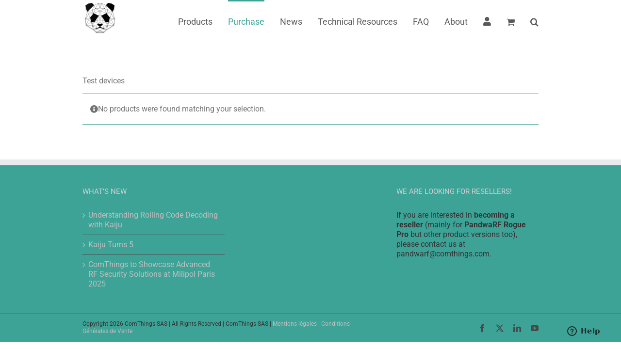

--- FILE ---
content_type: text/html; charset=UTF-8
request_url: https://pandwarf.com/product-category/test/?product_orderby=date&product_order=asc&product_count=12
body_size: 15328
content:
<!DOCTYPE html>
<html class="avada-html-layout-wide avada-html-header-position-top avada-html-is-archive" lang="en-US" prefix="og: http://ogp.me/ns# fb: http://ogp.me/ns/fb#">
<head>
	<meta http-equiv="X-UA-Compatible" content="IE=edge" />
	<meta http-equiv="Content-Type" content="text/html; charset=utf-8"/>
	<meta name="viewport" content="width=device-width, initial-scale=1" />
	<meta name='robots' content='index, follow, max-image-preview:large, max-snippet:-1, max-video-preview:-1' />

<!-- Google Tag Manager for WordPress by gtm4wp.com -->
<script data-cfasync="false" data-pagespeed-no-defer>
	var gtm4wp_datalayer_name = "dataLayer";
	var dataLayer = dataLayer || [];
</script>
<!-- End Google Tag Manager for WordPress by gtm4wp.com --><script>window._wca = window._wca || [];</script>

	<!-- This site is optimized with the Yoast SEO plugin v26.8 - https://yoast.com/product/yoast-seo-wordpress/ -->
	<title>Test Archives - PandwaRF</title>
	<link rel="canonical" href="https://pandwarf.com/product-category/test/" />
	<meta property="og:locale" content="en_US" />
	<meta property="og:type" content="article" />
	<meta property="og:title" content="Test Archives - PandwaRF" />
	<meta property="og:description" content="Test devices" />
	<meta property="og:url" content="https://pandwarf.com/product-category/test/" />
	<meta property="og:site_name" content="PandwaRF" />
	<meta name="twitter:card" content="summary_large_image" />
	<script type="application/ld+json" class="yoast-schema-graph">{"@context":"https://schema.org","@graph":[{"@type":"CollectionPage","@id":"https://pandwarf.com/product-category/test/","url":"https://pandwarf.com/product-category/test/","name":"Test Archives - PandwaRF","isPartOf":{"@id":"https://pandwarf.com/#website"},"breadcrumb":{"@id":"https://pandwarf.com/product-category/test/#breadcrumb"},"inLanguage":"en-US"},{"@type":"BreadcrumbList","@id":"https://pandwarf.com/product-category/test/#breadcrumb","itemListElement":[{"@type":"ListItem","position":1,"name":"Accueil","item":"https://pandwarf.com/"},{"@type":"ListItem","position":2,"name":"Test"}]},{"@type":"WebSite","@id":"https://pandwarf.com/#website","url":"https://pandwarf.com/","name":"PandwaRF","description":"One (RF) remote control to rule them all","potentialAction":[{"@type":"SearchAction","target":{"@type":"EntryPoint","urlTemplate":"https://pandwarf.com/?s={search_term_string}"},"query-input":{"@type":"PropertyValueSpecification","valueRequired":true,"valueName":"search_term_string"}}],"inLanguage":"en-US"}]}</script>
	<!-- / Yoast SEO plugin. -->


<link rel='dns-prefetch' href='//stats.wp.com' />
<link rel="alternate" type="application/rss+xml" title="PandwaRF &raquo; Feed" href="https://pandwarf.com/feed/" />
<link rel="alternate" type="application/rss+xml" title="PandwaRF &raquo; Comments Feed" href="https://pandwarf.com/comments/feed/" />
					<link rel="shortcut icon" href="https://pandwarf.com/wp/wp-content/uploads/2016/10/panda-logo_white_ears_final_notext_square.png" type="image/x-icon" />
		
					<!-- Apple Touch Icon -->
			<link rel="apple-touch-icon" sizes="180x180" href="https://pandwarf.com/wp/wp-content/uploads/2016/10/panda-logo_white_ears_final_notext.png">
		
					<!-- Android Icon -->
			<link rel="icon" sizes="192x192" href="https://pandwarf.com/wp/wp-content/uploads/2016/10/panda-logo_white_ears_final_notext_square.png">
		
					<!-- MS Edge Icon -->
			<meta name="msapplication-TileImage" content="https://pandwarf.com/wp/wp-content/uploads/2016/10/panda-logo_white_ears_final_notext_square.png">
				<link rel="alternate" type="application/rss+xml" title="PandwaRF &raquo; Test Category Feed" href="https://pandwarf.com/product-category/test/feed/" />
				
		<meta property="og:locale" content="en_US"/>
		<meta property="og:type" content="article"/>
		<meta property="og:site_name" content="PandwaRF"/>
		<meta property="og:title" content="Test Archives - PandwaRF"/>
				<meta property="og:url" content=""/>
																				<meta property="og:image" content="https://pandwarf.com/wp/wp-content/uploads/2022/12/ic_launcher-1.png"/>
		<meta property="og:image:width" content="72"/>
		<meta property="og:image:height" content="72"/>
		<meta property="og:image:type" content="image/png"/>
				<style id='wp-img-auto-sizes-contain-inline-css' type='text/css'>
img:is([sizes=auto i],[sizes^="auto," i]){contain-intrinsic-size:3000px 1500px}
/*# sourceURL=wp-img-auto-sizes-contain-inline-css */
</style>
<style id='wp-emoji-styles-inline-css' type='text/css'>

	img.wp-smiley, img.emoji {
		display: inline !important;
		border: none !important;
		box-shadow: none !important;
		height: 1em !important;
		width: 1em !important;
		margin: 0 0.07em !important;
		vertical-align: -0.1em !important;
		background: none !important;
		padding: 0 !important;
	}
/*# sourceURL=wp-emoji-styles-inline-css */
</style>
<style id='woocommerce-inline-inline-css' type='text/css'>
.woocommerce form .form-row .required { visibility: visible; }
/*# sourceURL=woocommerce-inline-inline-css */
</style>
<link rel='stylesheet' id='sib-front-css-css' href='https://pandwarf.com/wp/wp-content/plugins/mailin/css/mailin-front.css?ver=6.9' type='text/css' media='all' />
<link rel='stylesheet' id='fusion-dynamic-css-css' href='https://pandwarf.com/wp/wp-content/uploads/fusion-styles/a473dcaebb330dc65648ea5a8127b664.min.css?ver=3.12.2' type='text/css' media='all' />
<link rel='stylesheet' id='select2-css' href='https://pandwarf.com/wp/wp-content/plugins/woocommerce/assets/css/select2.css?ver=10.4.3' type='text/css' media='all' />
<script type="text/javascript" src="https://pandwarf.com/wp/wp-includes/js/jquery/jquery.min.js?ver=3.7.1" id="jquery-core-js"></script>
<script type="text/javascript" src="https://pandwarf.com/wp/wp-content/plugins/revslider/public/assets/js/rbtools.min.js?ver=6.6.20" async id="tp-tools-js"></script>
<script type="text/javascript" src="https://pandwarf.com/wp/wp-content/plugins/revslider/public/assets/js/rs6.min.js?ver=6.6.20" async id="revmin-js"></script>
<script type="text/javascript" src="https://pandwarf.com/wp/wp-content/plugins/woocommerce/assets/js/jquery-blockui/jquery.blockUI.min.js?ver=2.7.0-wc.10.4.3" id="wc-jquery-blockui-js" defer="defer" data-wp-strategy="defer"></script>
<script type="text/javascript" id="wc-add-to-cart-js-extra">
/* <![CDATA[ */
var wc_add_to_cart_params = {"ajax_url":"/wp/wp-admin/admin-ajax.php","wc_ajax_url":"/?wc-ajax=%%endpoint%%","i18n_view_cart":"View cart","cart_url":"https://pandwarf.com/cart/","is_cart":"","cart_redirect_after_add":"yes"};
//# sourceURL=wc-add-to-cart-js-extra
/* ]]> */
</script>
<script type="text/javascript" src="https://pandwarf.com/wp/wp-content/plugins/woocommerce/assets/js/frontend/add-to-cart.min.js?ver=10.4.3" id="wc-add-to-cart-js" defer="defer" data-wp-strategy="defer"></script>
<script type="text/javascript" src="https://pandwarf.com/wp/wp-content/plugins/woocommerce/assets/js/js-cookie/js.cookie.min.js?ver=2.1.4-wc.10.4.3" id="wc-js-cookie-js" defer="defer" data-wp-strategy="defer"></script>
<script type="text/javascript" id="woocommerce-js-extra">
/* <![CDATA[ */
var woocommerce_params = {"ajax_url":"/wp/wp-admin/admin-ajax.php","wc_ajax_url":"/?wc-ajax=%%endpoint%%","i18n_password_show":"Show password","i18n_password_hide":"Hide password"};
//# sourceURL=woocommerce-js-extra
/* ]]> */
</script>
<script type="text/javascript" src="https://pandwarf.com/wp/wp-content/plugins/woocommerce/assets/js/frontend/woocommerce.min.js?ver=10.4.3" id="woocommerce-js" defer="defer" data-wp-strategy="defer"></script>
<script type="text/javascript" src="https://stats.wp.com/s-202605.js" id="woocommerce-analytics-js" defer="defer" data-wp-strategy="defer"></script>
<script type="text/javascript" id="sib-front-js-js-extra">
/* <![CDATA[ */
var sibErrMsg = {"invalidMail":"Please fill out valid email address","requiredField":"Please fill out required fields","invalidDateFormat":"Please fill out valid date format","invalidSMSFormat":"Please fill out valid phone number"};
var ajax_sib_front_object = {"ajax_url":"https://pandwarf.com/wp/wp-admin/admin-ajax.php","ajax_nonce":"6be7d70f56","flag_url":"https://pandwarf.com/wp/wp-content/plugins/mailin/img/flags/"};
//# sourceURL=sib-front-js-js-extra
/* ]]> */
</script>
<script type="text/javascript" src="https://pandwarf.com/wp/wp-content/plugins/mailin/js/mailin-front.js?ver=1769511897" id="sib-front-js-js"></script>
<script type="text/javascript" src="https://pandwarf.com/wp/wp-content/plugins/woocommerce/assets/js/selectWoo/selectWoo.full.min.js?ver=1.0.9-wc.10.4.3" id="selectWoo-js" defer="defer" data-wp-strategy="defer"></script>
<link rel="https://api.w.org/" href="https://pandwarf.com/wp-json/" /><link rel="alternate" title="JSON" type="application/json" href="https://pandwarf.com/wp-json/wp/v2/product_cat/154" /><link rel="EditURI" type="application/rsd+xml" title="RSD" href="https://pandwarf.com/wp/xmlrpc.php?rsd" />
<meta name="generator" content="WordPress 6.9" />
<meta name="generator" content="WooCommerce 10.4.3" />
	<style>img#wpstats{display:none}</style>
		
<!-- Google Tag Manager for WordPress by gtm4wp.com -->
<!-- GTM Container placement set to automatic -->
<script data-cfasync="false" data-pagespeed-no-defer type="text/javascript">
	var dataLayer_content = {"pagePostType":false,"pagePostType2":"tax-","pageCategory":[]};
	dataLayer.push( dataLayer_content );
</script>
<script data-cfasync="false" data-pagespeed-no-defer type="text/javascript">
(function(w,d,s,l,i){w[l]=w[l]||[];w[l].push({'gtm.start':
new Date().getTime(),event:'gtm.js'});var f=d.getElementsByTagName(s)[0],
j=d.createElement(s),dl=l!='dataLayer'?'&l='+l:'';j.async=true;j.src=
'//www.googletagmanager.com/gtm.js?id='+i+dl;f.parentNode.insertBefore(j,f);
})(window,document,'script','dataLayer','GTM-TX6HTP');
</script>
<!-- End Google Tag Manager for WordPress by gtm4wp.com --><style type="text/css" id="tve_global_variables">:root{--tcb-background-author-image:url();--tcb-background-user-image:url();--tcb-background-featured-image-thumbnail:url(https://pandwarf.com/wp/wp-content/plugins/thrive-leads/tcb/editor/css/images/featured_image.png);}</style><style type="text/css" id="css-fb-visibility">@media screen and (max-width: 640px){.fusion-no-small-visibility{display:none !important;}body .sm-text-align-center{text-align:center !important;}body .sm-text-align-left{text-align:left !important;}body .sm-text-align-right{text-align:right !important;}body .sm-flex-align-center{justify-content:center !important;}body .sm-flex-align-flex-start{justify-content:flex-start !important;}body .sm-flex-align-flex-end{justify-content:flex-end !important;}body .sm-mx-auto{margin-left:auto !important;margin-right:auto !important;}body .sm-ml-auto{margin-left:auto !important;}body .sm-mr-auto{margin-right:auto !important;}body .fusion-absolute-position-small{position:absolute;top:auto;width:100%;}.awb-sticky.awb-sticky-small{ position: sticky; top: var(--awb-sticky-offset,0); }}@media screen and (min-width: 641px) and (max-width: 1024px){.fusion-no-medium-visibility{display:none !important;}body .md-text-align-center{text-align:center !important;}body .md-text-align-left{text-align:left !important;}body .md-text-align-right{text-align:right !important;}body .md-flex-align-center{justify-content:center !important;}body .md-flex-align-flex-start{justify-content:flex-start !important;}body .md-flex-align-flex-end{justify-content:flex-end !important;}body .md-mx-auto{margin-left:auto !important;margin-right:auto !important;}body .md-ml-auto{margin-left:auto !important;}body .md-mr-auto{margin-right:auto !important;}body .fusion-absolute-position-medium{position:absolute;top:auto;width:100%;}.awb-sticky.awb-sticky-medium{ position: sticky; top: var(--awb-sticky-offset,0); }}@media screen and (min-width: 1025px){.fusion-no-large-visibility{display:none !important;}body .lg-text-align-center{text-align:center !important;}body .lg-text-align-left{text-align:left !important;}body .lg-text-align-right{text-align:right !important;}body .lg-flex-align-center{justify-content:center !important;}body .lg-flex-align-flex-start{justify-content:flex-start !important;}body .lg-flex-align-flex-end{justify-content:flex-end !important;}body .lg-mx-auto{margin-left:auto !important;margin-right:auto !important;}body .lg-ml-auto{margin-left:auto !important;}body .lg-mr-auto{margin-right:auto !important;}body .fusion-absolute-position-large{position:absolute;top:auto;width:100%;}.awb-sticky.awb-sticky-large{ position: sticky; top: var(--awb-sticky-offset,0); }}</style>	<noscript><style>.woocommerce-product-gallery{ opacity: 1 !important; }</style></noscript>
	<meta name="generator" content="Powered by Slider Revolution 6.6.20 - responsive, Mobile-Friendly Slider Plugin for WordPress with comfortable drag and drop interface." />
<style type="text/css" id="thrive-default-styles"></style><script>function setREVStartSize(e){
			//window.requestAnimationFrame(function() {
				window.RSIW = window.RSIW===undefined ? window.innerWidth : window.RSIW;
				window.RSIH = window.RSIH===undefined ? window.innerHeight : window.RSIH;
				try {
					var pw = document.getElementById(e.c).parentNode.offsetWidth,
						newh;
					pw = pw===0 || isNaN(pw) || (e.l=="fullwidth" || e.layout=="fullwidth") ? window.RSIW : pw;
					e.tabw = e.tabw===undefined ? 0 : parseInt(e.tabw);
					e.thumbw = e.thumbw===undefined ? 0 : parseInt(e.thumbw);
					e.tabh = e.tabh===undefined ? 0 : parseInt(e.tabh);
					e.thumbh = e.thumbh===undefined ? 0 : parseInt(e.thumbh);
					e.tabhide = e.tabhide===undefined ? 0 : parseInt(e.tabhide);
					e.thumbhide = e.thumbhide===undefined ? 0 : parseInt(e.thumbhide);
					e.mh = e.mh===undefined || e.mh=="" || e.mh==="auto" ? 0 : parseInt(e.mh,0);
					if(e.layout==="fullscreen" || e.l==="fullscreen")
						newh = Math.max(e.mh,window.RSIH);
					else{
						e.gw = Array.isArray(e.gw) ? e.gw : [e.gw];
						for (var i in e.rl) if (e.gw[i]===undefined || e.gw[i]===0) e.gw[i] = e.gw[i-1];
						e.gh = e.el===undefined || e.el==="" || (Array.isArray(e.el) && e.el.length==0)? e.gh : e.el;
						e.gh = Array.isArray(e.gh) ? e.gh : [e.gh];
						for (var i in e.rl) if (e.gh[i]===undefined || e.gh[i]===0) e.gh[i] = e.gh[i-1];
											
						var nl = new Array(e.rl.length),
							ix = 0,
							sl;
						e.tabw = e.tabhide>=pw ? 0 : e.tabw;
						e.thumbw = e.thumbhide>=pw ? 0 : e.thumbw;
						e.tabh = e.tabhide>=pw ? 0 : e.tabh;
						e.thumbh = e.thumbhide>=pw ? 0 : e.thumbh;
						for (var i in e.rl) nl[i] = e.rl[i]<window.RSIW ? 0 : e.rl[i];
						sl = nl[0];
						for (var i in nl) if (sl>nl[i] && nl[i]>0) { sl = nl[i]; ix=i;}
						var m = pw>(e.gw[ix]+e.tabw+e.thumbw) ? 1 : (pw-(e.tabw+e.thumbw)) / (e.gw[ix]);
						newh =  (e.gh[ix] * m) + (e.tabh + e.thumbh);
					}
					var el = document.getElementById(e.c);
					if (el!==null && el) el.style.height = newh+"px";
					el = document.getElementById(e.c+"_wrapper");
					if (el!==null && el) {
						el.style.height = newh+"px";
						el.style.display = "block";
					}
				} catch(e){
					console.log("Failure at Presize of Slider:" + e)
				}
			//});
		  };</script>
		<style type="text/css" id="wp-custom-css">
			/**Pandwarf/css****/
.woocommerce-account .my_account_orders td.license-key-actions {
    width: auto;
    display: flex;
    margin-left: 15px;
    gap: 10px;
}
.woocommerce-account main.clearfix {
    padding: 0 15px !important;
}
.woocommerce-account .woocommerce-MyAccount-content {
    padding: 20px;
}
/***Responsive/screen***/
@media screen and (max-width: 900px)
{
.woocommerce-account .my_account_orders td.license-key-actions {
    flex-direction: column;
}
.woocommerce-account td.license-key-actions a.button.view {
    width: 80px;
    text-align: center;
    font-size: 14px;
    margin: 0 auto;
    margin-right: 0;
}
}
@media screen and (max-width: 767px) {
.woocommerce-account td.license-key-actions a.button.view {
    font-size: 12px;
}
}
@media screen and (max-width: 480px) {
.woocommerce-account .my_account_orders td.license-key-actions {
    margin-left: 0;
}

}
/***Responsive-close***/
/**Pandwarf/css****/		</style>
				<script type="text/javascript">
			var doc = document.documentElement;
			doc.setAttribute( 'data-useragent', navigator.userAgent );
		</script>
		<script>
  (function(i,s,o,g,r,a,m){i['GoogleAnalyticsObject']=r;i[r]=i[r]||function(){
  (i[r].q=i[r].q||[]).push(arguments)},i[r].l=1*new Date();a=s.createElement(o),
  m=s.getElementsByTagName(o)[0];a.async=1;a.src=g;m.parentNode.insertBefore(a,m)
  })(window,document,'script','https://www.google-analytics.com/analytics.js','ga');

  ga('create', 'UA-51510466-3', 'auto');
  ga('send', 'pageview');

</script>
	<style id='global-styles-inline-css' type='text/css'>
:root{--wp--preset--aspect-ratio--square: 1;--wp--preset--aspect-ratio--4-3: 4/3;--wp--preset--aspect-ratio--3-4: 3/4;--wp--preset--aspect-ratio--3-2: 3/2;--wp--preset--aspect-ratio--2-3: 2/3;--wp--preset--aspect-ratio--16-9: 16/9;--wp--preset--aspect-ratio--9-16: 9/16;--wp--preset--color--black: #000000;--wp--preset--color--cyan-bluish-gray: #abb8c3;--wp--preset--color--white: #ffffff;--wp--preset--color--pale-pink: #f78da7;--wp--preset--color--vivid-red: #cf2e2e;--wp--preset--color--luminous-vivid-orange: #ff6900;--wp--preset--color--luminous-vivid-amber: #fcb900;--wp--preset--color--light-green-cyan: #7bdcb5;--wp--preset--color--vivid-green-cyan: #00d084;--wp--preset--color--pale-cyan-blue: #8ed1fc;--wp--preset--color--vivid-cyan-blue: #0693e3;--wp--preset--color--vivid-purple: #9b51e0;--wp--preset--color--awb-color-1: rgba(255,255,255,1);--wp--preset--color--awb-color-2: rgba(246,246,246,1);--wp--preset--color--awb-color-3: rgba(160,206,78,1);--wp--preset--color--awb-color-4: rgba(106,193,47,1);--wp--preset--color--awb-color-5: rgba(62,163,151,1);--wp--preset--color--awb-color-6: rgba(116,116,116,1);--wp--preset--color--awb-color-7: rgba(35,122,110,1);--wp--preset--color--awb-color-8: rgba(51,51,51,1);--wp--preset--color--awb-color-custom-10: rgba(219,216,219,1);--wp--preset--color--awb-color-custom-11: rgba(255,255,255,0.4);--wp--preset--color--awb-color-custom-12: rgba(235,234,234,1);--wp--preset--color--awb-color-custom-13: rgba(235,234,234,0.8);--wp--preset--color--awb-color-custom-14: rgba(232,232,232,1);--wp--preset--color--awb-color-custom-15: rgba(249,249,249,1);--wp--preset--color--awb-color-custom-16: rgba(89,89,89,1);--wp--preset--gradient--vivid-cyan-blue-to-vivid-purple: linear-gradient(135deg,rgb(6,147,227) 0%,rgb(155,81,224) 100%);--wp--preset--gradient--light-green-cyan-to-vivid-green-cyan: linear-gradient(135deg,rgb(122,220,180) 0%,rgb(0,208,130) 100%);--wp--preset--gradient--luminous-vivid-amber-to-luminous-vivid-orange: linear-gradient(135deg,rgb(252,185,0) 0%,rgb(255,105,0) 100%);--wp--preset--gradient--luminous-vivid-orange-to-vivid-red: linear-gradient(135deg,rgb(255,105,0) 0%,rgb(207,46,46) 100%);--wp--preset--gradient--very-light-gray-to-cyan-bluish-gray: linear-gradient(135deg,rgb(238,238,238) 0%,rgb(169,184,195) 100%);--wp--preset--gradient--cool-to-warm-spectrum: linear-gradient(135deg,rgb(74,234,220) 0%,rgb(151,120,209) 20%,rgb(207,42,186) 40%,rgb(238,44,130) 60%,rgb(251,105,98) 80%,rgb(254,248,76) 100%);--wp--preset--gradient--blush-light-purple: linear-gradient(135deg,rgb(255,206,236) 0%,rgb(152,150,240) 100%);--wp--preset--gradient--blush-bordeaux: linear-gradient(135deg,rgb(254,205,165) 0%,rgb(254,45,45) 50%,rgb(107,0,62) 100%);--wp--preset--gradient--luminous-dusk: linear-gradient(135deg,rgb(255,203,112) 0%,rgb(199,81,192) 50%,rgb(65,88,208) 100%);--wp--preset--gradient--pale-ocean: linear-gradient(135deg,rgb(255,245,203) 0%,rgb(182,227,212) 50%,rgb(51,167,181) 100%);--wp--preset--gradient--electric-grass: linear-gradient(135deg,rgb(202,248,128) 0%,rgb(113,206,126) 100%);--wp--preset--gradient--midnight: linear-gradient(135deg,rgb(2,3,129) 0%,rgb(40,116,252) 100%);--wp--preset--font-size--small: 12px;--wp--preset--font-size--medium: 20px;--wp--preset--font-size--large: 24px;--wp--preset--font-size--x-large: 42px;--wp--preset--font-size--normal: 16px;--wp--preset--font-size--xlarge: 32px;--wp--preset--font-size--huge: 48px;--wp--preset--spacing--20: 0.44rem;--wp--preset--spacing--30: 0.67rem;--wp--preset--spacing--40: 1rem;--wp--preset--spacing--50: 1.5rem;--wp--preset--spacing--60: 2.25rem;--wp--preset--spacing--70: 3.38rem;--wp--preset--spacing--80: 5.06rem;--wp--preset--shadow--natural: 6px 6px 9px rgba(0, 0, 0, 0.2);--wp--preset--shadow--deep: 12px 12px 50px rgba(0, 0, 0, 0.4);--wp--preset--shadow--sharp: 6px 6px 0px rgba(0, 0, 0, 0.2);--wp--preset--shadow--outlined: 6px 6px 0px -3px rgb(255, 255, 255), 6px 6px rgb(0, 0, 0);--wp--preset--shadow--crisp: 6px 6px 0px rgb(0, 0, 0);}:where(.is-layout-flex){gap: 0.5em;}:where(.is-layout-grid){gap: 0.5em;}body .is-layout-flex{display: flex;}.is-layout-flex{flex-wrap: wrap;align-items: center;}.is-layout-flex > :is(*, div){margin: 0;}body .is-layout-grid{display: grid;}.is-layout-grid > :is(*, div){margin: 0;}:where(.wp-block-columns.is-layout-flex){gap: 2em;}:where(.wp-block-columns.is-layout-grid){gap: 2em;}:where(.wp-block-post-template.is-layout-flex){gap: 1.25em;}:where(.wp-block-post-template.is-layout-grid){gap: 1.25em;}.has-black-color{color: var(--wp--preset--color--black) !important;}.has-cyan-bluish-gray-color{color: var(--wp--preset--color--cyan-bluish-gray) !important;}.has-white-color{color: var(--wp--preset--color--white) !important;}.has-pale-pink-color{color: var(--wp--preset--color--pale-pink) !important;}.has-vivid-red-color{color: var(--wp--preset--color--vivid-red) !important;}.has-luminous-vivid-orange-color{color: var(--wp--preset--color--luminous-vivid-orange) !important;}.has-luminous-vivid-amber-color{color: var(--wp--preset--color--luminous-vivid-amber) !important;}.has-light-green-cyan-color{color: var(--wp--preset--color--light-green-cyan) !important;}.has-vivid-green-cyan-color{color: var(--wp--preset--color--vivid-green-cyan) !important;}.has-pale-cyan-blue-color{color: var(--wp--preset--color--pale-cyan-blue) !important;}.has-vivid-cyan-blue-color{color: var(--wp--preset--color--vivid-cyan-blue) !important;}.has-vivid-purple-color{color: var(--wp--preset--color--vivid-purple) !important;}.has-black-background-color{background-color: var(--wp--preset--color--black) !important;}.has-cyan-bluish-gray-background-color{background-color: var(--wp--preset--color--cyan-bluish-gray) !important;}.has-white-background-color{background-color: var(--wp--preset--color--white) !important;}.has-pale-pink-background-color{background-color: var(--wp--preset--color--pale-pink) !important;}.has-vivid-red-background-color{background-color: var(--wp--preset--color--vivid-red) !important;}.has-luminous-vivid-orange-background-color{background-color: var(--wp--preset--color--luminous-vivid-orange) !important;}.has-luminous-vivid-amber-background-color{background-color: var(--wp--preset--color--luminous-vivid-amber) !important;}.has-light-green-cyan-background-color{background-color: var(--wp--preset--color--light-green-cyan) !important;}.has-vivid-green-cyan-background-color{background-color: var(--wp--preset--color--vivid-green-cyan) !important;}.has-pale-cyan-blue-background-color{background-color: var(--wp--preset--color--pale-cyan-blue) !important;}.has-vivid-cyan-blue-background-color{background-color: var(--wp--preset--color--vivid-cyan-blue) !important;}.has-vivid-purple-background-color{background-color: var(--wp--preset--color--vivid-purple) !important;}.has-black-border-color{border-color: var(--wp--preset--color--black) !important;}.has-cyan-bluish-gray-border-color{border-color: var(--wp--preset--color--cyan-bluish-gray) !important;}.has-white-border-color{border-color: var(--wp--preset--color--white) !important;}.has-pale-pink-border-color{border-color: var(--wp--preset--color--pale-pink) !important;}.has-vivid-red-border-color{border-color: var(--wp--preset--color--vivid-red) !important;}.has-luminous-vivid-orange-border-color{border-color: var(--wp--preset--color--luminous-vivid-orange) !important;}.has-luminous-vivid-amber-border-color{border-color: var(--wp--preset--color--luminous-vivid-amber) !important;}.has-light-green-cyan-border-color{border-color: var(--wp--preset--color--light-green-cyan) !important;}.has-vivid-green-cyan-border-color{border-color: var(--wp--preset--color--vivid-green-cyan) !important;}.has-pale-cyan-blue-border-color{border-color: var(--wp--preset--color--pale-cyan-blue) !important;}.has-vivid-cyan-blue-border-color{border-color: var(--wp--preset--color--vivid-cyan-blue) !important;}.has-vivid-purple-border-color{border-color: var(--wp--preset--color--vivid-purple) !important;}.has-vivid-cyan-blue-to-vivid-purple-gradient-background{background: var(--wp--preset--gradient--vivid-cyan-blue-to-vivid-purple) !important;}.has-light-green-cyan-to-vivid-green-cyan-gradient-background{background: var(--wp--preset--gradient--light-green-cyan-to-vivid-green-cyan) !important;}.has-luminous-vivid-amber-to-luminous-vivid-orange-gradient-background{background: var(--wp--preset--gradient--luminous-vivid-amber-to-luminous-vivid-orange) !important;}.has-luminous-vivid-orange-to-vivid-red-gradient-background{background: var(--wp--preset--gradient--luminous-vivid-orange-to-vivid-red) !important;}.has-very-light-gray-to-cyan-bluish-gray-gradient-background{background: var(--wp--preset--gradient--very-light-gray-to-cyan-bluish-gray) !important;}.has-cool-to-warm-spectrum-gradient-background{background: var(--wp--preset--gradient--cool-to-warm-spectrum) !important;}.has-blush-light-purple-gradient-background{background: var(--wp--preset--gradient--blush-light-purple) !important;}.has-blush-bordeaux-gradient-background{background: var(--wp--preset--gradient--blush-bordeaux) !important;}.has-luminous-dusk-gradient-background{background: var(--wp--preset--gradient--luminous-dusk) !important;}.has-pale-ocean-gradient-background{background: var(--wp--preset--gradient--pale-ocean) !important;}.has-electric-grass-gradient-background{background: var(--wp--preset--gradient--electric-grass) !important;}.has-midnight-gradient-background{background: var(--wp--preset--gradient--midnight) !important;}.has-small-font-size{font-size: var(--wp--preset--font-size--small) !important;}.has-medium-font-size{font-size: var(--wp--preset--font-size--medium) !important;}.has-large-font-size{font-size: var(--wp--preset--font-size--large) !important;}.has-x-large-font-size{font-size: var(--wp--preset--font-size--x-large) !important;}
/*# sourceURL=global-styles-inline-css */
</style>
<link rel='stylesheet' id='wc-blocks-style-css' href='https://pandwarf.com/wp/wp-content/plugins/woocommerce/assets/client/blocks/wc-blocks.css?ver=wc-10.4.3' type='text/css' media='all' />
<link rel='stylesheet' id='wp-block-library-css' href='https://pandwarf.com/wp/wp-includes/css/dist/block-library/style.min.css?ver=6.9' type='text/css' media='all' />
<style id='wp-block-library-inline-css' type='text/css'>
/*wp_block_styles_on_demand_placeholder:697b940cde5cd*/
/*# sourceURL=wp-block-library-inline-css */
</style>
<style id='wp-block-library-theme-inline-css' type='text/css'>
.wp-block-audio :where(figcaption){color:#555;font-size:13px;text-align:center}.is-dark-theme .wp-block-audio :where(figcaption){color:#ffffffa6}.wp-block-audio{margin:0 0 1em}.wp-block-code{border:1px solid #ccc;border-radius:4px;font-family:Menlo,Consolas,monaco,monospace;padding:.8em 1em}.wp-block-embed :where(figcaption){color:#555;font-size:13px;text-align:center}.is-dark-theme .wp-block-embed :where(figcaption){color:#ffffffa6}.wp-block-embed{margin:0 0 1em}.blocks-gallery-caption{color:#555;font-size:13px;text-align:center}.is-dark-theme .blocks-gallery-caption{color:#ffffffa6}:root :where(.wp-block-image figcaption){color:#555;font-size:13px;text-align:center}.is-dark-theme :root :where(.wp-block-image figcaption){color:#ffffffa6}.wp-block-image{margin:0 0 1em}.wp-block-pullquote{border-bottom:4px solid;border-top:4px solid;color:currentColor;margin-bottom:1.75em}.wp-block-pullquote :where(cite),.wp-block-pullquote :where(footer),.wp-block-pullquote__citation{color:currentColor;font-size:.8125em;font-style:normal;text-transform:uppercase}.wp-block-quote{border-left:.25em solid;margin:0 0 1.75em;padding-left:1em}.wp-block-quote cite,.wp-block-quote footer{color:currentColor;font-size:.8125em;font-style:normal;position:relative}.wp-block-quote:where(.has-text-align-right){border-left:none;border-right:.25em solid;padding-left:0;padding-right:1em}.wp-block-quote:where(.has-text-align-center){border:none;padding-left:0}.wp-block-quote.is-large,.wp-block-quote.is-style-large,.wp-block-quote:where(.is-style-plain){border:none}.wp-block-search .wp-block-search__label{font-weight:700}.wp-block-search__button{border:1px solid #ccc;padding:.375em .625em}:where(.wp-block-group.has-background){padding:1.25em 2.375em}.wp-block-separator.has-css-opacity{opacity:.4}.wp-block-separator{border:none;border-bottom:2px solid;margin-left:auto;margin-right:auto}.wp-block-separator.has-alpha-channel-opacity{opacity:1}.wp-block-separator:not(.is-style-wide):not(.is-style-dots){width:100px}.wp-block-separator.has-background:not(.is-style-dots){border-bottom:none;height:1px}.wp-block-separator.has-background:not(.is-style-wide):not(.is-style-dots){height:2px}.wp-block-table{margin:0 0 1em}.wp-block-table td,.wp-block-table th{word-break:normal}.wp-block-table :where(figcaption){color:#555;font-size:13px;text-align:center}.is-dark-theme .wp-block-table :where(figcaption){color:#ffffffa6}.wp-block-video :where(figcaption){color:#555;font-size:13px;text-align:center}.is-dark-theme .wp-block-video :where(figcaption){color:#ffffffa6}.wp-block-video{margin:0 0 1em}:root :where(.wp-block-template-part.has-background){margin-bottom:0;margin-top:0;padding:1.25em 2.375em}
/*# sourceURL=/wp-includes/css/dist/block-library/theme.min.css */
</style>
<style id='classic-theme-styles-inline-css' type='text/css'>
/*! This file is auto-generated */
.wp-block-button__link{color:#fff;background-color:#32373c;border-radius:9999px;box-shadow:none;text-decoration:none;padding:calc(.667em + 2px) calc(1.333em + 2px);font-size:1.125em}.wp-block-file__button{background:#32373c;color:#fff;text-decoration:none}
/*# sourceURL=/wp-includes/css/classic-themes.min.css */
</style>
<link rel='stylesheet' id='rs-plugin-settings-css' href='https://pandwarf.com/wp/wp-content/plugins/revslider/public/assets/css/rs6.css?ver=6.6.20' type='text/css' media='all' />
<style id='rs-plugin-settings-inline-css' type='text/css'>
#rs-demo-id {}
/*# sourceURL=rs-plugin-settings-inline-css */
</style>
</head>

<body class="archive tax-product_cat term-test term-154 wp-theme-Avada theme-Avada woocommerce woocommerce-page woocommerce-no-js fusion-image-hovers fusion-pagination-sizing fusion-button_type-flat fusion-button_span-no fusion-button_gradient-linear avada-image-rollover-circle-yes avada-image-rollover-yes avada-image-rollover-direction-left fusion-body ltr fusion-sticky-header no-tablet-sticky-header no-mobile-sticky-header avada-has-rev-slider-styles fusion-disable-outline fusion-sub-menu-fade mobile-logo-pos-left layout-wide-mode avada-has-boxed-modal-shadow-none layout-scroll-offset-full avada-has-zero-margin-offset-top fusion-top-header menu-text-align-left fusion-woo-product-design-clean fusion-woo-shop-page-columns-2 fusion-woo-related-columns-4 fusion-woo-archive-page-columns-3 avada-has-woo-gallery-disabled woo-sale-badge-circle woo-outofstock-badge-top_bar mobile-menu-design-classic fusion-show-pagination-text fusion-header-layout-v1 avada-responsive avada-footer-fx-bg-parallax avada-menu-highlight-style-bar fusion-search-form-classic fusion-main-menu-search-overlay fusion-avatar-square avada-sticky-shrinkage avada-dropdown-styles avada-blog-layout-medium avada-blog-archive-layout-medium alternate avada-header-shadow-no avada-menu-icon-position-left avada-has-megamenu-shadow avada-has-main-nav-search-icon avada-has-breadcrumb-mobile-hidden avada-has-titlebar-hide avada-has-pagination-padding avada-flyout-menu-direction-fade avada-ec-views-v1" data-awb-post-id="">
	
<!-- GTM Container placement set to automatic -->
<!-- Google Tag Manager (noscript) -->
				<noscript><iframe src="https://www.googletagmanager.com/ns.html?id=GTM-TX6HTP" height="0" width="0" style="display:none;visibility:hidden" aria-hidden="true"></iframe></noscript>
<!-- End Google Tag Manager (noscript) -->	<a class="skip-link screen-reader-text" href="#content">Skip to content</a>

	<div id="boxed-wrapper">
		
		<div id="wrapper" class="fusion-wrapper">
			<div id="home" style="position:relative;top:-1px;"></div>
							
					
			<header class="fusion-header-wrapper">
				<div class="fusion-header-v1 fusion-logo-alignment fusion-logo-left fusion-sticky-menu- fusion-sticky-logo-1 fusion-mobile-logo-  fusion-mobile-menu-design-classic">
					<div class="fusion-header-sticky-height"></div>
<div class="fusion-header">
	<div class="fusion-row">
					<div class="fusion-logo" data-margin-top="0px" data-margin-bottom="0px" data-margin-left="0px" data-margin-right="0px">
			<a class="fusion-logo-link"  href="https://pandwarf.com/" >

						<!-- standard logo -->
			<img src="https://pandwarf.com/wp/wp-content/uploads/2022/12/ic_launcher-1.png" srcset="https://pandwarf.com/wp/wp-content/uploads/2022/12/ic_launcher-1.png 1x" width="72" height="72" alt="PandwaRF Logo" data-retina_logo_url="" class="fusion-standard-logo" />

			
											<!-- sticky header logo -->
				<img src="https://pandwarf.com/wp/wp-content/uploads/2022/12/ic_launcher.png" srcset="https://pandwarf.com/wp/wp-content/uploads/2022/12/ic_launcher.png 1x" width="192" height="192" alt="PandwaRF Logo" data-retina_logo_url="" class="fusion-sticky-logo" />
					</a>
		</div>		<nav class="fusion-main-menu" aria-label="Main Menu"><div class="fusion-overlay-search">		<form role="search" class="searchform fusion-search-form  fusion-search-form-classic" method="get" action="https://pandwarf.com/">
			<div class="fusion-search-form-content">

				
				<div class="fusion-search-field search-field">
					<label><span class="screen-reader-text">Search for:</span>
													<input type="search" value="" name="s" class="s" placeholder="Search..." required aria-required="true" aria-label="Search..."/>
											</label>
				</div>
				<div class="fusion-search-button search-button">
					<input type="submit" class="fusion-search-submit searchsubmit" aria-label="Search" value="&#xf002;" />
									</div>

				
			</div>


			
		</form>
		<div class="fusion-search-spacer"></div><a href="#" role="button" aria-label="Close Search" class="fusion-close-search"></a></div><ul id="menu-gollumrf-main" class="fusion-menu"><li  id="menu-item-15342"  class="menu-item menu-item-type-custom menu-item-object-custom menu-item-has-children menu-item-15342 fusion-dropdown-menu"  data-item-id="15342"><a  href="#" class="fusion-bar-highlight"><span class="menu-text">Products</span></a><ul class="sub-menu"><li  id="menu-item-21717"  class="menu-item menu-item-type-post_type menu-item-object-page menu-item-21717 fusion-dropdown-submenu" ><a  href="https://pandwarf.com/pandwarf-rogue-pro/" class="fusion-bar-highlight"><span>PandwaRF Rogue Pro</span></a></li><li  id="menu-item-15340"  class="menu-item menu-item-type-post_type menu-item-object-page menu-item-15340 fusion-dropdown-submenu" ><a  href="https://pandwarf.com/pandwarf-rogue-gov/" class="fusion-bar-highlight"><span>PandwaRF Rogue Gov</span></a></li><li  id="menu-item-21420"  class="menu-item menu-item-type-post_type menu-item-object-page menu-item-21420 fusion-dropdown-submenu" ><a  href="https://pandwarf.com/pandwarf-marauder/" class="fusion-bar-highlight"><span>PandwaRF Marauder</span></a></li><li  id="menu-item-30215"  class="menu-item menu-item-type-post_type menu-item-object-page menu-item-30215 fusion-dropdown-submenu" ><a  href="https://pandwarf.com/barracuda-mk1-code-grabber/" class="fusion-bar-highlight"><span>Barracuda Mk1 code grabber</span></a></li><li  id="menu-item-22413"  class="menu-item menu-item-type-custom menu-item-object-custom menu-item-22413 fusion-dropdown-submenu" ><a  href="https://rolling.pandwarf.com" class="fusion-bar-highlight"><span>Kaiju &#8211; Rolling code analyzer &#038; generator</span></a></li><li  id="menu-item-22961"  class="menu-item menu-item-type-post_type menu-item-object-page menu-item-22961 fusion-dropdown-submenu" ><a  href="https://pandwarf.com/rf-trainings/" class="fusion-bar-highlight"><span>RF Trainings</span></a></li></ul></li><li  id="menu-item-22403"  class="menu-item menu-item-type-custom menu-item-object-custom current-menu-ancestor current-menu-parent menu-item-has-children menu-item-22403 fusion-dropdown-menu"  data-item-id="22403"><a  href="#" class="fusion-bar-highlight"><span class="menu-text">Purchase</span></a><ul class="sub-menu"><li  id="menu-item-23766"  class="menu-item menu-item-type-taxonomy menu-item-object-product_cat menu-item-has-children menu-item-23766 fusion-dropdown-submenu" ><a  href="https://pandwarf.com/product-category/pentesting/" class="fusion-bar-highlight"><span>Physical Pentesting</span></a><ul class="sub-menu"><li  id="menu-item-22409"  class="menu-item menu-item-type-post_type menu-item-object-product menu-item-22409" ><a  href="https://pandwarf.com/product/pandwarf-rogue-pro/" class="fusion-bar-highlight"><span>PandwaRF Rogue Pro</span></a></li><li  id="menu-item-24548"  class="menu-item menu-item-type-post_type menu-item-object-product menu-item-24548" ><a  href="https://pandwarf.com/product/pandwarf-pentester-pack-rp-ms/" class="fusion-bar-highlight"><span>PandwaRF Pentester Pack</span></a></li><li  id="menu-item-24547"  class="menu-item menu-item-type-post_type menu-item-object-product menu-item-24547" ><a  href="https://pandwarf.com/product/pandwarf-pentester-pack-rp-ms-kag4/" class="fusion-bar-highlight"><span>PandwaRF Pentester Pack with Secure Decrypt</span></a></li><li  id="menu-item-30217"  class="menu-item menu-item-type-post_type menu-item-object-product menu-item-30217" ><a  href="https://pandwarf.com/product/barracuda-mk1-code-grabber/" class="fusion-bar-highlight"><span>Barracuda Mk1 code grabber</span></a></li></ul></li><li  id="menu-item-23765"  class="menu-item menu-item-type-taxonomy menu-item-object-product_cat menu-item-has-children menu-item-23765 fusion-dropdown-submenu" ><a  href="https://pandwarf.com/product-category/marauder/" class="fusion-bar-highlight"><span>Reconnaissance</span></a><ul class="sub-menu"><li  id="menu-item-22407"  class="menu-item menu-item-type-post_type menu-item-object-product menu-item-22407" ><a  href="https://pandwarf.com/product/pandwarf-marauder-basic/" class="fusion-bar-highlight"><span>PandwaRF Marauder Basic</span></a></li><li  id="menu-item-22408"  class="menu-item menu-item-type-post_type menu-item-object-product menu-item-22408" ><a  href="https://pandwarf.com/product/pandwarf-marauder-standard/" class="fusion-bar-highlight"><span>PandwaRF Marauder Standard</span></a></li><li  id="menu-item-22406"  class="menu-item menu-item-type-post_type menu-item-object-product menu-item-22406" ><a  href="https://pandwarf.com/product/pandwarf-marauder-ultimate/" class="fusion-bar-highlight"><span>PandwaRF Marauder Ultimate</span></a></li></ul></li><li  id="menu-item-23767"  class="menu-item menu-item-type-taxonomy menu-item-object-product_cat menu-item-has-children menu-item-23767 fusion-dropdown-submenu" ><a  href="https://pandwarf.com/product-category/lea/" class="fusion-bar-highlight"><span>LEA</span></a><ul class="sub-menu"><li  id="menu-item-22573"  class="menu-item menu-item-type-post_type menu-item-object-product menu-item-22573" ><a  href="https://pandwarf.com/product/pandwarf-lea-pack/" class="fusion-bar-highlight"><span>PandwaRF LEA Pack</span></a></li><li  id="menu-item-22967"  class="menu-item menu-item-type-post_type menu-item-object-product menu-item-22967" ><a  href="https://pandwarf.com/product/pandwarf-lea-pack-ready-to-go/" class="fusion-bar-highlight"><span>PandwaRF LEA Pack Ready to Go</span></a></li></ul></li><li  id="menu-item-23769"  class="menu-item menu-item-type-taxonomy menu-item-object-product_cat menu-item-23769 fusion-dropdown-submenu" ><a  href="https://pandwarf.com/product-category/license/" class="fusion-bar-highlight"><span>Licenses &#038; Tokens</span></a></li><li  id="menu-item-23768"  class="menu-item menu-item-type-taxonomy menu-item-object-product_cat current-menu-item menu-item-has-children menu-item-23768 fusion-dropdown-submenu" ><a  href="https://pandwarf.com/product-category/test/" class="fusion-bar-highlight"><span>Test &#038; practice</span></a><ul class="sub-menu"><li  id="menu-item-22975"  class="menu-item menu-item-type-post_type menu-item-object-product menu-item-22975" ><a  href="https://pandwarf.com/?post_type=product&#038;p=22973" class="fusion-bar-highlight"><span>Gate opener receiver test device (rolling code)</span></a></li><li  id="menu-item-22976"  class="menu-item menu-item-type-post_type menu-item-object-product menu-item-22976" ><a  href="https://pandwarf.com/?post_type=product&#038;p=22971" class="fusion-bar-highlight"><span>Gate opener receiver test device (fixed code)</span></a></li></ul></li></ul></li><li  id="menu-item-12717"  class="menu-item menu-item-type-post_type menu-item-object-page menu-item-12717"  data-item-id="12717"><a  href="https://pandwarf.com/news/" class="fusion-bar-highlight"><span class="menu-text">News</span></a></li><li  id="menu-item-13592"  class="menu-item menu-item-type-custom menu-item-object-custom menu-item-has-children menu-item-13592 fusion-dropdown-menu"  data-item-id="13592"><a  href="#" class="fusion-bar-highlight"><span class="menu-text">Technical Resources</span></a><ul class="sub-menu"><li  id="menu-item-22404"  class="menu-item menu-item-type-custom menu-item-object-custom menu-item-22404 fusion-dropdown-submenu" ><a  href="https://github.com/ComThings/PandwaRF/wiki/Support-User-Guides" class="fusion-bar-highlight"><span><span class="fusion-megamenu-icon"><i class="glyphicon fa-book-open fas" aria-hidden="true"></i></span>User Guides</span></a></li><li  id="menu-item-12832"  class="menu-item menu-item-type-custom menu-item-object-custom menu-item-12832 fusion-dropdown-submenu" ><a  target="_blank" rel="noopener noreferrer" href="https://github.com/ComThings/PandwaRF/wiki" class="fusion-bar-highlight"><span><span class="fusion-megamenu-icon"><i class="glyphicon fa-atlas fas" aria-hidden="true"></i></span>Wiki</span></a></li><li  id="menu-item-14970"  class="menu-item menu-item-type-custom menu-item-object-custom menu-item-14970 fusion-dropdown-submenu" ><a  target="_blank" rel="noopener noreferrer" href="https://www.youtube.com/c/comthings/" class="fusion-bar-highlight"><span><span class="fusion-megamenu-icon"><i class="glyphicon fa-youtube fab" aria-hidden="true"></i></span>Demo Videos</span></a></li><li  id="menu-item-13311"  class="menu-item menu-item-type-custom menu-item-object-custom menu-item-13311 fusion-dropdown-submenu" ><a  target="_blank" rel="noopener noreferrer" href="https://discord.gg/cN35Z5eyjM" class="fusion-bar-highlight"><span><span class="fusion-megamenu-icon"><i class="glyphicon fa-discord fab" aria-hidden="true"></i></span>Discord Server</span></a></li></ul></li><li  id="menu-item-13190"  class="menu-item menu-item-type-post_type menu-item-object-page menu-item-13190"  data-item-id="13190"><a  href="https://pandwarf.com/faq/" class="fusion-bar-highlight"><span class="menu-text">FAQ</span></a></li><li  id="menu-item-13593"  class="menu-item menu-item-type-custom menu-item-object-custom menu-item-has-children menu-item-13593 fusion-dropdown-menu"  data-item-id="13593"><a  href="#" class="fusion-bar-highlight"><span class="menu-text">About</span></a><ul class="sub-menu"><li  id="menu-item-13541"  class="menu-item menu-item-type-custom menu-item-object-custom menu-item-13541 fusion-dropdown-submenu" ><a  target="_blank" rel="noopener noreferrer" href="https://www.comthings.com/" class="fusion-bar-highlight"><span>About Us</span></a></li><li  id="menu-item-13594"  class="menu-item menu-item-type-custom menu-item-object-custom menu-item-13594 fusion-dropdown-submenu" ><a  target="_blank" rel="noopener noreferrer" href="https://postimg.cc/gallery/if1qy6se/" class="fusion-bar-highlight"><span>Media Materials</span></a></li><li  id="menu-item-24338"  class="menu-item menu-item-type-post_type menu-item-object-page menu-item-24338 fusion-dropdown-submenu" ><a  href="https://pandwarf.com/jobs/" class="fusion-bar-highlight"><span>Jobs</span></a></li></ul></li><li  id="menu-item-29231"  class="menu-item menu-item-type-post_type menu-item-object-page menu-item-29231"  data-item-id="29231"><a  href="https://pandwarf.com/my-account/" class="fusion-icon-only-link fusion-flex-link fusion-bar-highlight"><span class="fusion-megamenu-icon"><i class="glyphicon fa-user fas" aria-hidden="true"></i></span><span class="menu-text"><span class="menu-title">My account</span></span></a></li><li class="fusion-custom-menu-item fusion-menu-cart fusion-main-menu-cart"><a class="fusion-main-menu-icon fusion-bar-highlight" href="https://pandwarf.com/cart/"><span class="menu-text" aria-label="View Cart"></span></a></li><li class="fusion-custom-menu-item fusion-main-menu-search fusion-search-overlay"><a class="fusion-main-menu-icon fusion-bar-highlight" href="#" aria-label="Search" data-title="Search" title="Search" role="button" aria-expanded="false"></a></li></ul></nav><div class="fusion-mobile-navigation"><ul id="menu-gollumrf-main-1" class="fusion-mobile-menu"><li   class="menu-item menu-item-type-custom menu-item-object-custom menu-item-has-children menu-item-15342 fusion-dropdown-menu"  data-item-id="15342"><a  href="#" class="fusion-bar-highlight"><span class="menu-text">Products</span></a><ul class="sub-menu"><li   class="menu-item menu-item-type-post_type menu-item-object-page menu-item-21717 fusion-dropdown-submenu" ><a  href="https://pandwarf.com/pandwarf-rogue-pro/" class="fusion-bar-highlight"><span>PandwaRF Rogue Pro</span></a></li><li   class="menu-item menu-item-type-post_type menu-item-object-page menu-item-15340 fusion-dropdown-submenu" ><a  href="https://pandwarf.com/pandwarf-rogue-gov/" class="fusion-bar-highlight"><span>PandwaRF Rogue Gov</span></a></li><li   class="menu-item menu-item-type-post_type menu-item-object-page menu-item-21420 fusion-dropdown-submenu" ><a  href="https://pandwarf.com/pandwarf-marauder/" class="fusion-bar-highlight"><span>PandwaRF Marauder</span></a></li><li   class="menu-item menu-item-type-post_type menu-item-object-page menu-item-30215 fusion-dropdown-submenu" ><a  href="https://pandwarf.com/barracuda-mk1-code-grabber/" class="fusion-bar-highlight"><span>Barracuda Mk1 code grabber</span></a></li><li   class="menu-item menu-item-type-custom menu-item-object-custom menu-item-22413 fusion-dropdown-submenu" ><a  href="https://rolling.pandwarf.com" class="fusion-bar-highlight"><span>Kaiju &#8211; Rolling code analyzer &#038; generator</span></a></li><li   class="menu-item menu-item-type-post_type menu-item-object-page menu-item-22961 fusion-dropdown-submenu" ><a  href="https://pandwarf.com/rf-trainings/" class="fusion-bar-highlight"><span>RF Trainings</span></a></li></ul></li><li   class="menu-item menu-item-type-custom menu-item-object-custom current-menu-ancestor current-menu-parent menu-item-has-children menu-item-22403 fusion-dropdown-menu"  data-item-id="22403"><a  href="#" class="fusion-bar-highlight"><span class="menu-text">Purchase</span></a><ul class="sub-menu"><li   class="menu-item menu-item-type-taxonomy menu-item-object-product_cat menu-item-has-children menu-item-23766 fusion-dropdown-submenu" ><a  href="https://pandwarf.com/product-category/pentesting/" class="fusion-bar-highlight"><span>Physical Pentesting</span></a><ul class="sub-menu"><li   class="menu-item menu-item-type-post_type menu-item-object-product menu-item-22409" ><a  href="https://pandwarf.com/product/pandwarf-rogue-pro/" class="fusion-bar-highlight"><span>PandwaRF Rogue Pro</span></a></li><li   class="menu-item menu-item-type-post_type menu-item-object-product menu-item-24548" ><a  href="https://pandwarf.com/product/pandwarf-pentester-pack-rp-ms/" class="fusion-bar-highlight"><span>PandwaRF Pentester Pack</span></a></li><li   class="menu-item menu-item-type-post_type menu-item-object-product menu-item-24547" ><a  href="https://pandwarf.com/product/pandwarf-pentester-pack-rp-ms-kag4/" class="fusion-bar-highlight"><span>PandwaRF Pentester Pack with Secure Decrypt</span></a></li><li   class="menu-item menu-item-type-post_type menu-item-object-product menu-item-30217" ><a  href="https://pandwarf.com/product/barracuda-mk1-code-grabber/" class="fusion-bar-highlight"><span>Barracuda Mk1 code grabber</span></a></li></ul></li><li   class="menu-item menu-item-type-taxonomy menu-item-object-product_cat menu-item-has-children menu-item-23765 fusion-dropdown-submenu" ><a  href="https://pandwarf.com/product-category/marauder/" class="fusion-bar-highlight"><span>Reconnaissance</span></a><ul class="sub-menu"><li   class="menu-item menu-item-type-post_type menu-item-object-product menu-item-22407" ><a  href="https://pandwarf.com/product/pandwarf-marauder-basic/" class="fusion-bar-highlight"><span>PandwaRF Marauder Basic</span></a></li><li   class="menu-item menu-item-type-post_type menu-item-object-product menu-item-22408" ><a  href="https://pandwarf.com/product/pandwarf-marauder-standard/" class="fusion-bar-highlight"><span>PandwaRF Marauder Standard</span></a></li><li   class="menu-item menu-item-type-post_type menu-item-object-product menu-item-22406" ><a  href="https://pandwarf.com/product/pandwarf-marauder-ultimate/" class="fusion-bar-highlight"><span>PandwaRF Marauder Ultimate</span></a></li></ul></li><li   class="menu-item menu-item-type-taxonomy menu-item-object-product_cat menu-item-has-children menu-item-23767 fusion-dropdown-submenu" ><a  href="https://pandwarf.com/product-category/lea/" class="fusion-bar-highlight"><span>LEA</span></a><ul class="sub-menu"><li   class="menu-item menu-item-type-post_type menu-item-object-product menu-item-22573" ><a  href="https://pandwarf.com/product/pandwarf-lea-pack/" class="fusion-bar-highlight"><span>PandwaRF LEA Pack</span></a></li><li   class="menu-item menu-item-type-post_type menu-item-object-product menu-item-22967" ><a  href="https://pandwarf.com/product/pandwarf-lea-pack-ready-to-go/" class="fusion-bar-highlight"><span>PandwaRF LEA Pack Ready to Go</span></a></li></ul></li><li   class="menu-item menu-item-type-taxonomy menu-item-object-product_cat menu-item-23769 fusion-dropdown-submenu" ><a  href="https://pandwarf.com/product-category/license/" class="fusion-bar-highlight"><span>Licenses &#038; Tokens</span></a></li><li   class="menu-item menu-item-type-taxonomy menu-item-object-product_cat current-menu-item menu-item-has-children menu-item-23768 fusion-dropdown-submenu" ><a  href="https://pandwarf.com/product-category/test/" class="fusion-bar-highlight"><span>Test &#038; practice</span></a><ul class="sub-menu"><li   class="menu-item menu-item-type-post_type menu-item-object-product menu-item-22975" ><a  href="https://pandwarf.com/?post_type=product&#038;p=22973" class="fusion-bar-highlight"><span>Gate opener receiver test device (rolling code)</span></a></li><li   class="menu-item menu-item-type-post_type menu-item-object-product menu-item-22976" ><a  href="https://pandwarf.com/?post_type=product&#038;p=22971" class="fusion-bar-highlight"><span>Gate opener receiver test device (fixed code)</span></a></li></ul></li></ul></li><li   class="menu-item menu-item-type-post_type menu-item-object-page menu-item-12717"  data-item-id="12717"><a  href="https://pandwarf.com/news/" class="fusion-bar-highlight"><span class="menu-text">News</span></a></li><li   class="menu-item menu-item-type-custom menu-item-object-custom menu-item-has-children menu-item-13592 fusion-dropdown-menu"  data-item-id="13592"><a  href="#" class="fusion-bar-highlight"><span class="menu-text">Technical Resources</span></a><ul class="sub-menu"><li   class="menu-item menu-item-type-custom menu-item-object-custom menu-item-22404 fusion-dropdown-submenu" ><a  href="https://github.com/ComThings/PandwaRF/wiki/Support-User-Guides" class="fusion-bar-highlight"><span><span class="fusion-megamenu-icon"><i class="glyphicon fa-book-open fas" aria-hidden="true"></i></span>User Guides</span></a></li><li   class="menu-item menu-item-type-custom menu-item-object-custom menu-item-12832 fusion-dropdown-submenu" ><a  target="_blank" rel="noopener noreferrer" href="https://github.com/ComThings/PandwaRF/wiki" class="fusion-bar-highlight"><span><span class="fusion-megamenu-icon"><i class="glyphicon fa-atlas fas" aria-hidden="true"></i></span>Wiki</span></a></li><li   class="menu-item menu-item-type-custom menu-item-object-custom menu-item-14970 fusion-dropdown-submenu" ><a  target="_blank" rel="noopener noreferrer" href="https://www.youtube.com/c/comthings/" class="fusion-bar-highlight"><span><span class="fusion-megamenu-icon"><i class="glyphicon fa-youtube fab" aria-hidden="true"></i></span>Demo Videos</span></a></li><li   class="menu-item menu-item-type-custom menu-item-object-custom menu-item-13311 fusion-dropdown-submenu" ><a  target="_blank" rel="noopener noreferrer" href="https://discord.gg/cN35Z5eyjM" class="fusion-bar-highlight"><span><span class="fusion-megamenu-icon"><i class="glyphicon fa-discord fab" aria-hidden="true"></i></span>Discord Server</span></a></li></ul></li><li   class="menu-item menu-item-type-post_type menu-item-object-page menu-item-13190"  data-item-id="13190"><a  href="https://pandwarf.com/faq/" class="fusion-bar-highlight"><span class="menu-text">FAQ</span></a></li><li   class="menu-item menu-item-type-custom menu-item-object-custom menu-item-has-children menu-item-13593 fusion-dropdown-menu"  data-item-id="13593"><a  href="#" class="fusion-bar-highlight"><span class="menu-text">About</span></a><ul class="sub-menu"><li   class="menu-item menu-item-type-custom menu-item-object-custom menu-item-13541 fusion-dropdown-submenu" ><a  target="_blank" rel="noopener noreferrer" href="https://www.comthings.com/" class="fusion-bar-highlight"><span>About Us</span></a></li><li   class="menu-item menu-item-type-custom menu-item-object-custom menu-item-13594 fusion-dropdown-submenu" ><a  target="_blank" rel="noopener noreferrer" href="https://postimg.cc/gallery/if1qy6se/" class="fusion-bar-highlight"><span>Media Materials</span></a></li><li   class="menu-item menu-item-type-post_type menu-item-object-page menu-item-24338 fusion-dropdown-submenu" ><a  href="https://pandwarf.com/jobs/" class="fusion-bar-highlight"><span>Jobs</span></a></li></ul></li><li   class="menu-item menu-item-type-post_type menu-item-object-page menu-item-29231"  data-item-id="29231"><a  href="https://pandwarf.com/my-account/" class="fusion-icon-only-link fusion-flex-link fusion-bar-highlight"><span class="fusion-megamenu-icon"><i class="glyphicon fa-user fas" aria-hidden="true"></i></span><span class="menu-text"><span class="menu-title">My account</span></span></a></li></ul></div>
<nav class="fusion-mobile-nav-holder fusion-mobile-menu-text-align-left" aria-label="Main Menu Mobile"></nav>

					</div>
</div>
				</div>
				<div class="fusion-clearfix"></div>
			</header>
								
							<div id="sliders-container" class="fusion-slider-visibility">
					</div>
				
					
							
			
						<main id="main" class="clearfix ">
				<div class="fusion-row" style="">
		<div class="woocommerce-container">
			<section id="content" class=" full-width" style="width: 100%;">
		<header class="woocommerce-products-header">
	
	<div class="term-description"><p>Test devices</p>
</div></header>
<div class="woocommerce-no-products-found">
	
	<div class="wc-block-components-notice-banner is-info" role="status">
		<svg xmlns="http://www.w3.org/2000/svg" viewBox="0 0 24 24" width="24" height="24" aria-hidden="true" focusable="false">
			<path d="M12 3.2c-4.8 0-8.8 3.9-8.8 8.8 0 4.8 3.9 8.8 8.8 8.8 4.8 0 8.8-3.9 8.8-8.8 0-4.8-4-8.8-8.8-8.8zm0 16c-4 0-7.2-3.3-7.2-7.2C4.8 8 8 4.8 12 4.8s7.2 3.3 7.2 7.2c0 4-3.2 7.2-7.2 7.2zM11 17h2v-6h-2v6zm0-8h2V7h-2v2z"></path>
		</svg>
		<div class="wc-block-components-notice-banner__content">
			No products were found matching your selection.		</div>
	</div>
</div>

	</section>
</div>
						
					</div>  <!-- fusion-row -->
				</main>  <!-- #main -->
				
				
								
					
		<div class="fusion-footer">
					
	<footer class="fusion-footer-widget-area fusion-widget-area">
		<div class="fusion-row">
			<div class="fusion-columns fusion-columns-3 fusion-widget-area">
				
																									<div class="fusion-column col-lg-4 col-md-4 col-sm-4">
							
		<section id="recent-posts-3" class="fusion-footer-widget-column widget widget_recent_entries">
		<h4 class="widget-title">What&#8217;s new</h4>
		<ul>
											<li>
					<a href="https://pandwarf.com/news/understanding-rolling-code-decoding-with-kaiju/">Understanding Rolling Code Decoding with Kaiju</a>
									</li>
											<li>
					<a href="https://pandwarf.com/news/kaiju-turns-5/">Kaiju Turns 5</a>
									</li>
											<li>
					<a href="https://pandwarf.com/news/comthings-to-showcase-advanced-rf-security-solutions-at-milipol-paris-2025/">ComThings to Showcase Advanced RF Security Solutions at Milipol Paris 2025</a>
									</li>
					</ul>

		<div style="clear:both;"></div></section>																					</div>
																										<div class="fusion-column col-lg-4 col-md-4 col-sm-4">
													</div>
																										<div class="fusion-column fusion-column-last col-lg-4 col-md-4 col-sm-4">
							<section id="text-7" class="fusion-footer-widget-column widget widget_text"><h4 class="widget-title">We are looking for resellers!</h4>			<div class="textwidget"><p>If you are interested in <strong>becoming a reseller</strong> (mainly for <strong>PandwaRF Rogue Pro</strong> but other product versions too), please contact us at pandwarf@comthings.com.</p>
</div>
		<div style="clear:both;"></div></section>																					</div>
																																				
				<div class="fusion-clearfix"></div>
			</div> <!-- fusion-columns -->
		</div> <!-- fusion-row -->
	</footer> <!-- fusion-footer-widget-area -->

	
	<footer id="footer" class="fusion-footer-copyright-area">
		<div class="fusion-row">
			<div class="fusion-copyright-content">

				<div class="fusion-copyright-notice">
		<div>
		Copyright 2026 ComThings SAS | All Rights Reserved | 
ComThings SAS |
<a href="https://pandwarf.com/mentions-legales/" target="_blank">Mentions légales</a> |
<a href="https://pandwarf.com/conditions-generales-de-vente/" target="_blank"> Conditions Générales de Vente </a>	</div>
</div>
<div class="fusion-social-links-footer">
	<div class="fusion-social-networks"><div class="fusion-social-networks-wrapper"><a  class="fusion-social-network-icon fusion-tooltip fusion-facebook awb-icon-facebook" style data-placement="top" data-title="Facebook" data-toggle="tooltip" title="Facebook" href="https://www.facebook.com/PandwaRF/" target="_blank" rel="noreferrer"><span class="screen-reader-text">Facebook</span></a><a  class="fusion-social-network-icon fusion-tooltip fusion-twitter awb-icon-twitter" style data-placement="top" data-title="X" data-toggle="tooltip" title="X" href="https://twitter.com/Pandwa_RF" target="_blank" rel="noopener noreferrer"><span class="screen-reader-text">X</span></a><a  class="fusion-social-network-icon fusion-tooltip fusion-linkedin awb-icon-linkedin" style data-placement="top" data-title="LinkedIn" data-toggle="tooltip" title="LinkedIn" href="https://www.linkedin.com/company/comthings" target="_blank" rel="noopener noreferrer"><span class="screen-reader-text">LinkedIn</span></a><a  class="fusion-social-network-icon fusion-tooltip fusion-youtube awb-icon-youtube" style data-placement="top" data-title="YouTube" data-toggle="tooltip" title="YouTube" href="https://www.youtube.com/channel/UCq028F7CzShaL_Jj0_r85pg" target="_blank" rel="noopener noreferrer"><span class="screen-reader-text">YouTube</span></a></div></div></div>

			</div> <!-- fusion-fusion-copyright-content -->
		</div> <!-- fusion-row -->
	</footer> <!-- #footer -->
		</div> <!-- fusion-footer -->

		
																</div> <!-- wrapper -->
		</div> <!-- #boxed-wrapper -->
				<a class="fusion-one-page-text-link fusion-page-load-link" tabindex="-1" href="#" aria-hidden="true">Page load link</a>

		<div class="avada-footer-scripts">
			<script type="text/javascript">var fusionNavIsCollapsed=function(e){var t,n;window.innerWidth<=e.getAttribute("data-breakpoint")?(e.classList.add("collapse-enabled"),e.classList.remove("awb-menu_desktop"),e.classList.contains("expanded")||window.dispatchEvent(new CustomEvent("fusion-mobile-menu-collapsed",{detail:{nav:e}})),(n=e.querySelectorAll(".menu-item-has-children.expanded")).length&&n.forEach((function(e){e.querySelector(".awb-menu__open-nav-submenu_mobile").setAttribute("aria-expanded","false")}))):(null!==e.querySelector(".menu-item-has-children.expanded .awb-menu__open-nav-submenu_click")&&e.querySelector(".menu-item-has-children.expanded .awb-menu__open-nav-submenu_click").click(),e.classList.remove("collapse-enabled"),e.classList.add("awb-menu_desktop"),null!==e.querySelector(".awb-menu__main-ul")&&e.querySelector(".awb-menu__main-ul").removeAttribute("style")),e.classList.add("no-wrapper-transition"),clearTimeout(t),t=setTimeout(()=>{e.classList.remove("no-wrapper-transition")},400),e.classList.remove("loading")},fusionRunNavIsCollapsed=function(){var e,t=document.querySelectorAll(".awb-menu");for(e=0;e<t.length;e++)fusionNavIsCollapsed(t[e])};function avadaGetScrollBarWidth(){var e,t,n,l=document.createElement("p");return l.style.width="100%",l.style.height="200px",(e=document.createElement("div")).style.position="absolute",e.style.top="0px",e.style.left="0px",e.style.visibility="hidden",e.style.width="200px",e.style.height="150px",e.style.overflow="hidden",e.appendChild(l),document.body.appendChild(e),t=l.offsetWidth,e.style.overflow="scroll",t==(n=l.offsetWidth)&&(n=e.clientWidth),document.body.removeChild(e),jQuery("html").hasClass("awb-scroll")&&10<t-n?10:t-n}fusionRunNavIsCollapsed(),window.addEventListener("fusion-resize-horizontal",fusionRunNavIsCollapsed);</script>
		<script>
			window.RS_MODULES = window.RS_MODULES || {};
			window.RS_MODULES.modules = window.RS_MODULES.modules || {};
			window.RS_MODULES.waiting = window.RS_MODULES.waiting || [];
			window.RS_MODULES.defered = false;
			window.RS_MODULES.moduleWaiting = window.RS_MODULES.moduleWaiting || {};
			window.RS_MODULES.type = 'compiled';
		</script>
		<script type="speculationrules">
{"prefetch":[{"source":"document","where":{"and":[{"href_matches":"/*"},{"not":{"href_matches":["/wp/wp-*.php","/wp/wp-admin/*","/wp/wp-content/uploads/*","/wp/wp-content/*","/wp/wp-content/plugins/*","/wp/wp-content/themes/Avada/*","/*\\?(.+)"]}},{"not":{"selector_matches":"a[rel~=\"nofollow\"]"}},{"not":{"selector_matches":".no-prefetch, .no-prefetch a"}}]},"eagerness":"conservative"}]}
</script>
<script id="ze-snippet" src="https://static.zdassets.com/ekr/snippet.js?key=eebe2b58-57c3-4593-ae5d-c197a8d620f5"> </script><script type='text/javascript'>( $ => {
	/**
	 * Displays toast message from storage, it is used when the user is redirected after login
	 */
	if ( window.sessionStorage ) {
		$( window ).on( 'tcb_after_dom_ready', () => {
			const message = sessionStorage.getItem( 'tcb_toast_message' );

			if ( message ) {
				tcbToast( sessionStorage.getItem( 'tcb_toast_message' ), false );
				sessionStorage.removeItem( 'tcb_toast_message' );
			}
		} );
	}

	/**
	 * Displays toast message
	 *
	 * @param {string}   message  - message to display
	 * @param {Boolean}  error    - whether the message is an error or not
	 * @param {Function} callback - callback function to be called after the message is closed
	 */
	function tcbToast( message, error, callback ) {
		/* Also allow "message" objects */
		if ( typeof message !== 'string' ) {
			message = message.message || message.error || message.success;
		}
		if ( ! error ) {
			error = false;
		}
		TCB_Front.notificationElement.toggle( message, error ? 'error' : 'success', callback );
	}
} )( typeof ThriveGlobal === 'undefined' ? jQuery : ThriveGlobal.$j );
</script><script type="application/ld+json">{"@context":"https://schema.org/","@type":"BreadcrumbList","itemListElement":[{"@type":"ListItem","position":1,"item":{"name":"Home","@id":"https://pandwarf.com"}},{"@type":"ListItem","position":2,"item":{"name":"Test","@id":"https://pandwarf.com/product-category/test/"}}]}</script><style type="text/css" id="tve_notification_styles"></style>
<div class="tvd-toast tve-fe-message" style="display: none">
	<div class="tve-toast-message tve-success-message">
		<div class="tve-toast-icon-container">
			<span class="tve_tick thrv-svg-icon"></span>
		</div>
		<div class="tve-toast-message-container"></div>
	</div>
</div>	<script type='text/javascript'>
		(function () {
			var c = document.body.className;
			c = c.replace(/woocommerce-no-js/, 'woocommerce-js');
			document.body.className = c;
		})();
	</script>
	<script type="text/javascript">var tcb_current_post_lists=JSON.parse('[]'); var tcb_post_lists=tcb_post_lists?[...tcb_post_lists,...tcb_current_post_lists]:tcb_current_post_lists;</script><script type="text/javascript" src="https://pandwarf.com/wp/wp-includes/js/dist/vendor/wp-polyfill.min.js?ver=3.15.0" id="wp-polyfill-js"></script>
<script type="text/javascript" src="https://pandwarf.com/wp/wp-content/plugins/jetpack/jetpack_vendor/automattic/woocommerce-analytics/build/woocommerce-analytics-client.js?minify=false&amp;ver=75adc3c1e2933e2c8c6a" id="woocommerce-analytics-client-js" defer="defer" data-wp-strategy="defer"></script>
<script type="text/javascript" id="tve-dash-frontend-js-extra">
/* <![CDATA[ */
var tve_dash_front = {"ajaxurl":"https://pandwarf.com/wp/wp-admin/admin-ajax.php","force_ajax_send":"1","is_crawler":"","recaptcha":[],"turnstile":[],"post_id":""};
//# sourceURL=tve-dash-frontend-js-extra
/* ]]> */
</script>
<script type="text/javascript" src="https://pandwarf.com/wp/wp-content/plugins/thrive-leads/thrive-dashboard/js/dist/frontend.min.js?ver=10.8.6" id="tve-dash-frontend-js"></script>
<script type="text/javascript" src="https://pandwarf.com/wp/wp-content/plugins/woocommerce/assets/js/sourcebuster/sourcebuster.min.js?ver=10.4.3" id="sourcebuster-js-js"></script>
<script type="text/javascript" id="wc-order-attribution-js-extra">
/* <![CDATA[ */
var wc_order_attribution = {"params":{"lifetime":1.0e-5,"session":30,"base64":false,"ajaxurl":"https://pandwarf.com/wp/wp-admin/admin-ajax.php","prefix":"wc_order_attribution_","allowTracking":true},"fields":{"source_type":"current.typ","referrer":"current_add.rf","utm_campaign":"current.cmp","utm_source":"current.src","utm_medium":"current.mdm","utm_content":"current.cnt","utm_id":"current.id","utm_term":"current.trm","utm_source_platform":"current.plt","utm_creative_format":"current.fmt","utm_marketing_tactic":"current.tct","session_entry":"current_add.ep","session_start_time":"current_add.fd","session_pages":"session.pgs","session_count":"udata.vst","user_agent":"udata.uag"}};
//# sourceURL=wc-order-attribution-js-extra
/* ]]> */
</script>
<script type="text/javascript" src="https://pandwarf.com/wp/wp-content/plugins/woocommerce/assets/js/frontend/order-attribution.min.js?ver=10.4.3" id="wc-order-attribution-js"></script>
<script type="text/javascript" id="jetpack-stats-js-before">
/* <![CDATA[ */
_stq = window._stq || [];
_stq.push([ "view", {"v":"ext","blog":"204194130","post":"0","tz":"1","srv":"pandwarf.com","arch_tax_product_cat":"test","arch_results":"0","j":"1:15.4"} ]);
_stq.push([ "clickTrackerInit", "204194130", "0" ]);
//# sourceURL=jetpack-stats-js-before
/* ]]> */
</script>
<script type="text/javascript" src="https://stats.wp.com/e-202605.js" id="jetpack-stats-js" defer="defer" data-wp-strategy="defer"></script>
<script type="text/javascript" src="https://pandwarf.com/wp/wp-content/uploads/fusion-scripts/844121484ee1db63a7c9efe02aaf7ff1.min.js?ver=3.12.2" id="fusion-scripts-js"></script>
<script id="wp-emoji-settings" type="application/json">
{"baseUrl":"https://s.w.org/images/core/emoji/17.0.2/72x72/","ext":".png","svgUrl":"https://s.w.org/images/core/emoji/17.0.2/svg/","svgExt":".svg","source":{"concatemoji":"https://pandwarf.com/wp/wp-includes/js/wp-emoji-release.min.js?ver=6.9"}}
</script>
<script type="module">
/* <![CDATA[ */
/*! This file is auto-generated */
const a=JSON.parse(document.getElementById("wp-emoji-settings").textContent),o=(window._wpemojiSettings=a,"wpEmojiSettingsSupports"),s=["flag","emoji"];function i(e){try{var t={supportTests:e,timestamp:(new Date).valueOf()};sessionStorage.setItem(o,JSON.stringify(t))}catch(e){}}function c(e,t,n){e.clearRect(0,0,e.canvas.width,e.canvas.height),e.fillText(t,0,0);t=new Uint32Array(e.getImageData(0,0,e.canvas.width,e.canvas.height).data);e.clearRect(0,0,e.canvas.width,e.canvas.height),e.fillText(n,0,0);const a=new Uint32Array(e.getImageData(0,0,e.canvas.width,e.canvas.height).data);return t.every((e,t)=>e===a[t])}function p(e,t){e.clearRect(0,0,e.canvas.width,e.canvas.height),e.fillText(t,0,0);var n=e.getImageData(16,16,1,1);for(let e=0;e<n.data.length;e++)if(0!==n.data[e])return!1;return!0}function u(e,t,n,a){switch(t){case"flag":return n(e,"\ud83c\udff3\ufe0f\u200d\u26a7\ufe0f","\ud83c\udff3\ufe0f\u200b\u26a7\ufe0f")?!1:!n(e,"\ud83c\udde8\ud83c\uddf6","\ud83c\udde8\u200b\ud83c\uddf6")&&!n(e,"\ud83c\udff4\udb40\udc67\udb40\udc62\udb40\udc65\udb40\udc6e\udb40\udc67\udb40\udc7f","\ud83c\udff4\u200b\udb40\udc67\u200b\udb40\udc62\u200b\udb40\udc65\u200b\udb40\udc6e\u200b\udb40\udc67\u200b\udb40\udc7f");case"emoji":return!a(e,"\ud83e\u1fac8")}return!1}function f(e,t,n,a){let r;const o=(r="undefined"!=typeof WorkerGlobalScope&&self instanceof WorkerGlobalScope?new OffscreenCanvas(300,150):document.createElement("canvas")).getContext("2d",{willReadFrequently:!0}),s=(o.textBaseline="top",o.font="600 32px Arial",{});return e.forEach(e=>{s[e]=t(o,e,n,a)}),s}function r(e){var t=document.createElement("script");t.src=e,t.defer=!0,document.head.appendChild(t)}a.supports={everything:!0,everythingExceptFlag:!0},new Promise(t=>{let n=function(){try{var e=JSON.parse(sessionStorage.getItem(o));if("object"==typeof e&&"number"==typeof e.timestamp&&(new Date).valueOf()<e.timestamp+604800&&"object"==typeof e.supportTests)return e.supportTests}catch(e){}return null}();if(!n){if("undefined"!=typeof Worker&&"undefined"!=typeof OffscreenCanvas&&"undefined"!=typeof URL&&URL.createObjectURL&&"undefined"!=typeof Blob)try{var e="postMessage("+f.toString()+"("+[JSON.stringify(s),u.toString(),c.toString(),p.toString()].join(",")+"));",a=new Blob([e],{type:"text/javascript"});const r=new Worker(URL.createObjectURL(a),{name:"wpTestEmojiSupports"});return void(r.onmessage=e=>{i(n=e.data),r.terminate(),t(n)})}catch(e){}i(n=f(s,u,c,p))}t(n)}).then(e=>{for(const n in e)a.supports[n]=e[n],a.supports.everything=a.supports.everything&&a.supports[n],"flag"!==n&&(a.supports.everythingExceptFlag=a.supports.everythingExceptFlag&&a.supports[n]);var t;a.supports.everythingExceptFlag=a.supports.everythingExceptFlag&&!a.supports.flag,a.supports.everything||((t=a.source||{}).concatemoji?r(t.concatemoji):t.wpemoji&&t.twemoji&&(r(t.twemoji),r(t.wpemoji)))});
//# sourceURL=https://pandwarf.com/wp/wp-includes/js/wp-emoji-loader.min.js
/* ]]> */
</script>
<script type="text/javascript">/*<![CDATA[*/if ( !window.TL_Const ) {var TL_Const={"security":"3c36efb9a5","ajax_url":"https:\/\/pandwarf.com\/wp\/wp-admin\/admin-ajax.php","action_conversion":"tve_leads_ajax_conversion","action_impression":"tve_leads_ajax_impression","custom_post_data":{"get_data":{"product_orderby":"date","product_order":"asc","product_count":"12"}},"current_screen":{"screen_type":6,"screen_id":0},"ignored_fields":["email","_captcha_size","_captcha_theme","_captcha_type","_submit_option","_use_captcha","g-recaptcha-response","__tcb_lg_fc","__tcb_lg_msg","_state","_form_type","_error_message_option","_back_url","_submit_option","url","_asset_group","_asset_option","mailchimp_optin","tcb_token","tve_labels","tve_mapping","_api_custom_fields","_sendParams","_autofill"],"ajax_load":0};} else { window.TL_Front && TL_Front.extendConst && TL_Front.extendConst({"security":"3c36efb9a5","ajax_url":"https:\/\/pandwarf.com\/wp\/wp-admin\/admin-ajax.php","action_conversion":"tve_leads_ajax_conversion","action_impression":"tve_leads_ajax_impression","custom_post_data":{"get_data":{"product_orderby":"date","product_order":"asc","product_count":"12"}},"current_screen":{"screen_type":6,"screen_id":0},"ignored_fields":["email","_captcha_size","_captcha_theme","_captcha_type","_submit_option","_use_captcha","g-recaptcha-response","__tcb_lg_fc","__tcb_lg_msg","_state","_form_type","_error_message_option","_back_url","_submit_option","url","_asset_group","_asset_option","mailchimp_optin","tcb_token","tve_labels","tve_mapping","_api_custom_fields","_sendParams","_autofill"],"ajax_load":0})} /*]]> */</script>				<script type="text/javascript">
				jQuery( document ).ready( function() {
					var ajaxurl = 'https://pandwarf.com/wp/wp-admin/admin-ajax.php';
					if ( 0 < jQuery( '.fusion-login-nonce' ).length ) {
						jQuery.get( ajaxurl, { 'action': 'fusion_login_nonce' }, function( response ) {
							jQuery( '.fusion-login-nonce' ).html( response );
						});
					}
				});
				</script>
						<script type="text/javascript">
			(function() {
				window.wcAnalytics = window.wcAnalytics || {};
				const wcAnalytics = window.wcAnalytics;

				// Set the assets URL for webpack to find the split assets.
				wcAnalytics.assets_url = 'https://pandwarf.com/wp/wp-content/plugins/jetpack/jetpack_vendor/automattic/woocommerce-analytics/src/../build/';

				// Set the REST API tracking endpoint URL.
				wcAnalytics.trackEndpoint = 'https://pandwarf.com/wp-json/woocommerce-analytics/v1/track';

				// Set common properties for all events.
				wcAnalytics.commonProps = {"blog_id":204194130,"store_id":"540e9e25-aea0-4673-9a0a-70773f411ed6","ui":null,"url":"https://pandwarf.com","woo_version":"10.4.3","wp_version":"6.9","store_admin":0,"device":"desktop","store_currency":"EUR","timezone":"Europe/Paris","is_guest":1};

				// Set the event queue.
				wcAnalytics.eventQueue = [];

				// Features.
				wcAnalytics.features = {
					ch: false,
					sessionTracking: false,
					proxy: false,
				};

				wcAnalytics.breadcrumbs = ["Shop","Test"];

				// Page context flags.
				wcAnalytics.pages = {
					isAccountPage: false,
					isCart: false,
				};
			})();
		</script>
				</div>

			<section class="to-top-container to-top-right" aria-labelledby="awb-to-top-label">
		<a href="#" id="toTop" class="fusion-top-top-link">
			<span id="awb-to-top-label" class="screen-reader-text">Go to Top</span>

					</a>
	</section>
		</body>
</html>
